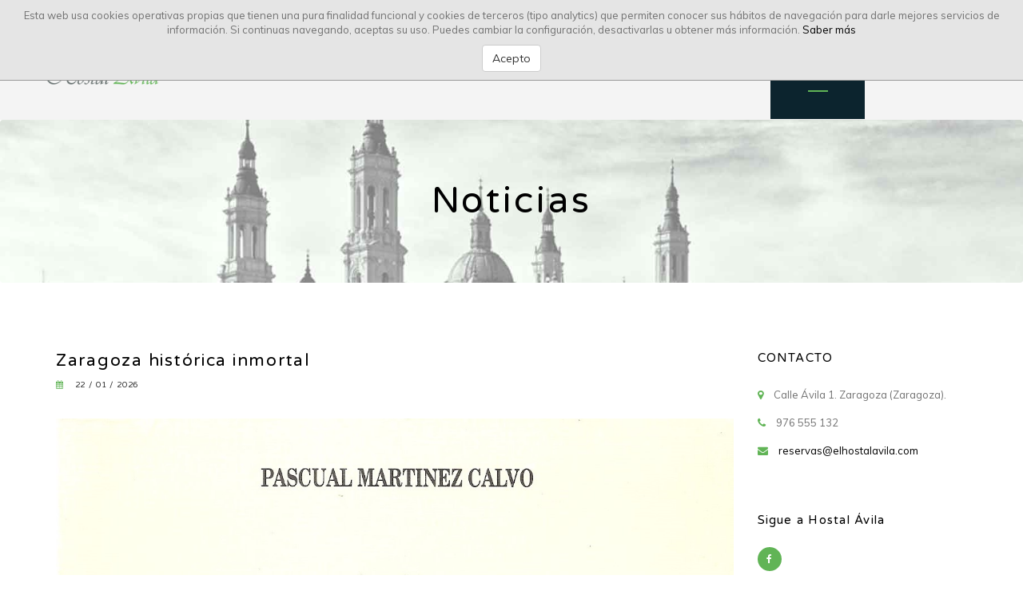

--- FILE ---
content_type: text/html; charset=utf-8
request_url: https://www.elhostalavila.com/blog/tag/hostal-hospital-zaragoza
body_size: 5811
content:
<!DOCTYPE html>
<!--[if lt IE 7]>      <html class="no-js lt-ie9 lt-ie8 lt-ie7"> <![endif]-->
<!--[if IE 7]>         <html class="no-js lt-ie9 lt-ie8"> <![endif]-->
<!--[if IE 8]>         <html class="no-js lt-ie9"> <![endif]-->
<!--[if gt IE 8]><!-->
<html class="no-js"> <!--<![endif]-->
        <head>
            <meta charset="utf-8">
            <meta http-equiv="X-UA-Compatible" content="IE=edge,chrome=1">
            <meta http-equiv="Content-Type" content="text/html; charset=utf-8" />
            <meta name="title" content="Novedades - Hostal Ávila. " />
<meta name="description" content="El Hostal Ávila, situado en la calle Ávila de Zaragoza, se fundo en 1972 y ha sido reformado en 2014.El Hostal dispone de 29 habitaciones recientemente reformadas; cuenta con habitaciones individuales, dobles, matrimonio, triples y cuadrúples, todas ellas con baño completo privado, suelo de parqué, t.v, calefacción y wifi gratuito.Además disponemos de servicio de recepción de 24 horas todos los días del año, para garantizar su bienestar, tranquilidad y libertad de entrada y salida.Nuestro Hostal es perfecto para estudiantes, trabajadores, grupos, turistas o viajantes ya sea de corta o larga estancia debido a nuestra adaptabilidad de precios y calidad del servicio.El hostal esta adaptado para minusvalidos.La calidad y servicio de un Hotel a precio de Hostal." />
<meta name="keywords" content="hostal avila, zaragoza" />
            <title>Novedades - Hostal Ávila. </title>
            <meta name="author" content="Hostal Ávila Zaragoza">
            <link rel="shortcut icon" href="/themes/launch/img/favicon.ico" />
            <!-- Mobile Metas -->
            <meta name="viewport" content="width=device-width, initial-scale=1, maximum-scale=1" />
            <!-- CSS FILES -->
            <link rel="stylesheet" href="/themes/launch/css/bootstrap.min.css">
            <link rel="stylesheet" href="/themes/launch/css/flexslider.css">
            <link rel="stylesheet" href="/themes/launch/css/prettyPhoto.css">
            <link rel="stylesheet" href="/themes/launch/css/datepicker.css">
            <link rel="stylesheet" href="/themes/launch/css/selectordie.css">
            <link rel="stylesheet" href="/themes/launch/css/main.css?v=1">
            <link rel="stylesheet" href="/themes/launch/css/2035.responsive.css?v=1">
            <link rel="stylesheet" type="text/css" media="screen" href="/css/main.css" />
            <!-- JAVASCRIPT FILES -->
            <script src="/themes/launch/js/vendor/jquery-1.11.1.min.js"></script>
            <script src="/themes/launch/js/vendor/modernizr-2.8.3-respond-1.1.0.min.js"></script>
            
        <!-- Fancybox lightbox -->
	<script type="text/javascript" src="/themes/launch/js/fancybox/lib/jquery-1.10.1.min.js"></script>
	<script type="text/javascript" src="/themes/launch/js/fancybox/lib/jquery.mousewheel-3.0.6.pack.js"></script>
	<script type="text/javascript" src="/themes/launch/js/fancybox/source/jquery.fancybox.js?v=2.1.5"></script>
	<link rel="stylesheet" type="text/css" href="/themes/launch/js/fancybox/source/jquery.fancybox.css?v=2.1.5" media="screen" />
	<link rel="stylesheet" type="text/css" href="/themes/launch/js/fancybox/source/helpers/jquery.fancybox-buttons.css?v=1.0.5" />
	<script type="text/javascript" src="/themes/launch/js/fancybox/source/helpers/jquery.fancybox-buttons.js?v=1.0.5"></script>
	<link rel="stylesheet" type="text/css" href="/themes/launch/js/fancybox/source/helpers/jquery.fancybox-thumbs.css?v=1.0.7" />
	<script type="text/javascript" src="/themes/launch/js/fancybox/source/helpers/jquery.fancybox-thumbs.js?v=1.0.7"></script>
	<script type="text/javascript" src="/themes/launch/js/fancybox/source/helpers/jquery.fancybox-media.js?v=1.0.6"></script>

        
            <!-- Respond.js IE8 support of HTML5 elements and media queries -->
            <!--[if lt IE 9]>
              <script src="/themes/launch/js/respond.min.js"></script>
            <![endif]-->
                    </head>
        <body>
            <!--[if lt IE 7]>
                <p class="chromeframe">You are using an <strong>outdated</strong> browser. Please <a href="http://browsehappy.com/">upgrade your browser</a> or <a href="http://www.google.com/chromeframe/?redirect=true">activate Google Chrome Frame</a> to improve your experience.</p>
            <![endif]-->
            <div id="wrapper">
                <div class="header"><!-- Header Section -->
                    <div class="pre-header"><!-- Pre-header -->
    <div class="container">
        <div class="row">
            <div class="pull-left pre-address-b">
                <p>
                    <a href="/localizacion"><i class="fa fa-map-marker"></i> Calle Ávila 1. Zaragoza (Zaragoza).</a>
                    &nbsp;
                    <i class="fa fa-phone"></i> 976 555 132                </p>
            </div>
            <div class="pull-right">
                <div class="pull-left">
                    <ul class="pre-link-box">
                        <li><a href="/contacto">Reservar</a></li>
                        <li><a href="/localizacion">Cómo llegar</a></li>
                        <li><a href="/hostal-avila">Hostal Ávila</a></li>
                    </ul>
                </div>
            </div>
        </div>
    </div>
</div>                    <div class="main-header"><!-- Main-header -->
                        <div class="container">
                            <div class="row">
                                <div class="pull-left">
                                    <div class="logo">
                                        <a href="/"><img alt="Logo" src="/themes/launch/img/logo.png" class="img-responsive" /></a>
                                    </div>
                                </div>
                                <div class="pull-right">
                                    <div class="pull-left">
                                        <nav class="nav">
    <ul id="navigate" class="sf-menu navigate">
        <li><a href="/">HOME</a></li>
        <li><a href="/hostal-avila">HOSTAL ÁVILA</a></li>
        <li><a href="/habitaciones">HABITACIONES</a></li>
        <li><a href="/localizacion">LOCALIZACIÓN</a></li>
        <li class="active"><a href="/blog">NOTICIAS</a></li>
        <li><a href="/contacto">RESERVAR</a></li>
    </ul>
</nav>                                    </div>
                                </div>
                            </div>
                        </div>
                    </div>
                </div>
                <div class="content"><!-- Content Section -->
                    <div class="breadcrumb breadcrumb-1 pos-center">
    <h1>Noticias</h1>
</div>
<div class="content"><!-- Content Section -->
    <div class="container">
        <div class="row">
            <div class="col-lg-9 col-sm-8 blog-post-contents">
                                                            <div class="blog-post"><!-- Blog Post -->
                            <h3><a href="/blog/zaragoza-historica-inmortal/318">Zaragoza histórica inmortal</a></h3>
                            <div class="post-materials  clearfix">
                                <ul>                                
                                    <li><h6><a href="#"><i class="fa fa-calendar"></i> 22 / 01 / 2026</a></h6></li>
                                </ul>
                            </div>
                            <div class="blog-image marginb30 margint30">
                                                                    <img alt="imagen Zaragoza histórica inmortal" class="img-responsive" src="/uploads/blog/993c906d43e2ee5e69ec68c9fcb2afc99c5268fb.jpg" >
                                                            </div>
                            <div class="post-content margint10">
                                <p><strong>Zaragoza, ciudad histórico e inmortal</strong></p>
                                <p>Desde&nbsp;Hostal Avila&nbsp;queremos acercarte a la historia de nuestra maravillosa ciudad,&nbsp;Zaragoza&nbsp;.&nbsp;Por lo tanto, presentamos un breve art&iacute;culo en el que revisamos brevemente...</p>
                            </div>
                            <div class="button mini-button button-style-2 margint30"><h6><div class="button-style-1"><a href="/blog/zaragoza-historica-inmortal/318">SEGUIR LEYENDO</a></div></h6></div>
                        </div>
                        <!-- End bLOG Post -->
                                            <div class="blog-post"><!-- Blog Post -->
                            <h3><a href="/blog/eventos-enero-zaragoza/391">Eventos enero Zaragoza</a></h3>
                            <div class="post-materials  clearfix">
                                <ul>                                
                                    <li><h6><a href="#"><i class="fa fa-calendar"></i> 21 / 01 / 2026</a></h6></li>
                                </ul>
                            </div>
                            <div class="blog-image marginb30 margint30">
                                                                    <img alt="imagen Eventos enero Zaragoza" class="img-responsive" src="/uploads/blog/9ab17da22eccec91b6de55b48aa821b1b3fe83b3.jpg" >
                                                            </div>
                            <div class="post-content margint10">
                                <p><strong>Eventos y actividades durante el mes de enero en Zaragoza</strong></p>
                                <p>En el Hostal Avila empezamos el a&ntilde;o 2026 con buen pie, igual que en el resto de Zaragoza con montones de eventos y actividades para hacer.
Desde el Hostal Avila os proponemos planes para todo ...</p>
                            </div>
                            <div class="button mini-button button-style-2 margint30"><h6><div class="button-style-1"><a href="/blog/eventos-enero-zaragoza/391">SEGUIR LEYENDO</a></div></h6></div>
                        </div>
                        <!-- End bLOG Post -->
                                            <div class="blog-post"><!-- Blog Post -->
                            <h3><a href="/blog/teatro-en-zaragoza/390">Teatro en Zaragoza</a></h3>
                            <div class="post-materials  clearfix">
                                <ul>                                
                                    <li><h6><a href="#"><i class="fa fa-calendar"></i> 20 / 01 / 2026</a></h6></li>
                                </ul>
                            </div>
                            <div class="blog-image marginb30 margint30">
                                                                    <img alt="imagen Teatro en Zaragoza" class="img-responsive" src="/uploads/blog/33f4867e6028df0dc9907c6d8387614b0fdf42d3.jpg" >
                                                            </div>
                            <div class="post-content margint10">
                                <p><strong>El teatro en Zaragoza en Enero 2026 </strong></p>
                                <p>En el Hostal Avila empezamos el a&ntilde;o 2026 con buen pie, igual que en el resto de Zaragoza con montones de eventos y actividades para hacer.
Desde el Hostal Avila os proponemos planes en los mej...</p>
                            </div>
                            <div class="button mini-button button-style-2 margint30"><h6><div class="button-style-1"><a href="/blog/teatro-en-zaragoza/390">SEGUIR LEYENDO</a></div></h6></div>
                        </div>
                        <!-- End bLOG Post -->
                                            <div class="blog-post"><!-- Blog Post -->
                            <h3><a href="/blog/la-aljafer%C3%ADa/317">La Ajafería</a></h3>
                            <div class="post-materials  clearfix">
                                <ul>                                
                                    <li><h6><a href="#"><i class="fa fa-calendar"></i> 15 / 01 / 2026</a></h6></li>
                                </ul>
                            </div>
                            <div class="blog-image marginb30 margint30">
                                                                    <img alt="imagen La Ajafería" class="img-responsive" src="/uploads/blog/928d8d2cac8ede59a0c024c7d09627a3f416a7f7.jpg" >
                                                            </div>
                            <div class="post-content margint10">
                                <p><strong>Descubre El Palacio de la Aljafería </strong></p>
                                <p>Desde el&nbsp;Hostal Avila&nbsp;de&nbsp;Zaragoza&nbsp;os damos a conocer la historia de una de las maravillas de nuestra ciudad,&nbsp;la Ajafer&iacute;a, palacio isl&aacute;mico del&nbsp;s.XI, situado...</p>
                            </div>
                            <div class="button mini-button button-style-2 margint30"><h6><div class="button-style-1"><a href="/blog/la-aljafer%C3%ADa/317">SEGUIR LEYENDO</a></div></h6></div>
                        </div>
                        <!-- End bLOG Post -->
                                            <div class="blog-post"><!-- Blog Post -->
                            <h3><a href="/blog/historia-de-zaragoza/316">Historia de Zaragoza</a></h3>
                            <div class="post-materials  clearfix">
                                <ul>                                
                                    <li><h6><a href="#"><i class="fa fa-calendar"></i> 08 / 01 / 2026</a></h6></li>
                                </ul>
                            </div>
                            <div class="blog-image marginb30 margint30">
                                                                    <img alt="imagen Historia de Zaragoza" class="img-responsive" src="/uploads/blog/a5934cd323e7142bb6d47033cb28af4980899a9c.jpg" >
                                                            </div>
                            <div class="post-content margint10">
                                <p><strong>Zaragoza histórica</strong></p>
                                <p>
El nombre de Zaragoza proviene de Caesaraugusta, nombrada as&iacute; en honor al emperador C&eacute;sar Augusto. De ah&iacute; deriv&oacute; al &aacute;rabe Saraqusta, hasta terminar en&nbsp;Zaragoz...</p>
                            </div>
                            <div class="button mini-button button-style-2 margint30"><h6><div class="button-style-1"><a href="/blog/historia-de-zaragoza/316">SEGUIR LEYENDO</a></div></h6></div>
                        </div>
                        <!-- End bLOG Post -->
                                            <div class="blog-post"><!-- Blog Post -->
                            <h3><a href="/blog/teatro-en-zaragoza/389">Teatro en Zaragoza</a></h3>
                            <div class="post-materials  clearfix">
                                <ul>                                
                                    <li><h6><a href="#"><i class="fa fa-calendar"></i> 30 / 12 / 2025</a></h6></li>
                                </ul>
                            </div>
                            <div class="blog-image marginb30 margint30">
                                                                    <img alt="imagen Teatro en Zaragoza" class="img-responsive" src="/uploads/blog/47dfeea943500ae2827d2344796705aa72c6c36b.jpg" >
                                                            </div>
                            <div class="post-content margint10">
                                <p><strong>Teatro Principal. teatro del Mercado y Teatro de las Esquinas</strong></p>
                                <p>Se acaba el a&ntilde;o 2025 y con el final el mes de diciembre, la Navidad.
Desde el Hostal Avila de Zaragoza os queremos presentar algunos de las obras de teatro que van a dar lugar en nuestra ciuda...</p>
                            </div>
                            <div class="button mini-button button-style-2 margint30"><h6><div class="button-style-1"><a href="/blog/teatro-en-zaragoza/389">SEGUIR LEYENDO</a></div></h6></div>
                        </div>
                        <!-- End bLOG Post -->
                                            <div class="blog-post"><!-- Blog Post -->
                            <h3><a href="/blog/catedral-de-la-seo/315">Catedral de La Seo</a></h3>
                            <div class="post-materials  clearfix">
                                <ul>                                
                                    <li><h6><a href="#"><i class="fa fa-calendar"></i> 25 / 12 / 2025</a></h6></li>
                                </ul>
                            </div>
                            <div class="blog-image marginb30 margint30">
                                                                    <img alt="imagen Catedral de La Seo" class="img-responsive" src="/uploads/blog/44a0aebb4b95b63e815c3bcbfd1115f955c3e0d5.jpg" >
                                                            </div>
                            <div class="post-content margint10">
                                <p><strong>Historia de la Catedral de La Seo de Zaragoza</strong></p>
                                <p>Desde el Hostal Avila de Zaragoza os damos a conocer la historia de una de las dos catedrales de Zaragoza, ambas Patrimonio de la Humanidad, LA SEO.
La Catedral de la Seo, primera catedral cristiana ...</p>
                            </div>
                            <div class="button mini-button button-style-2 margint30"><h6><div class="button-style-1"><a href="/blog/catedral-de-la-seo/315">SEGUIR LEYENDO</a></div></h6></div>
                        </div>
                        <!-- End bLOG Post -->
                                            <div class="blog-post"><!-- Blog Post -->
                            <h3><a href="/blog/zaragoza/314">Zaragoza </a></h3>
                            <div class="post-materials  clearfix">
                                <ul>                                
                                    <li><h6><a href="#"><i class="fa fa-calendar"></i> 18 / 12 / 2025</a></h6></li>
                                </ul>
                            </div>
                            <div class="blog-image marginb30 margint30">
                                                                    <img alt="imagen Zaragoza " class="img-responsive" src="/uploads/blog/655ab9dc80122c4b32d3612859372737583f4f22.jpg" >
                                                            </div>
                            <div class="post-content margint10">
                                <p><strong>Zaragoza y sus monumentos</strong></p>
                                <p>Zaragoza una preciosa e ciudad para visitar, con su rico patrimonio hist&oacute;rico-monumental, es una ciudad que en los paseos por su zona antigua se puede descubrir su enorme riqueza debido al patr...</p>
                            </div>
                            <div class="button mini-button button-style-2 margint30"><h6><div class="button-style-1"><a href="/blog/zaragoza/314">SEGUIR LEYENDO</a></div></h6></div>
                        </div>
                        <!-- End bLOG Post -->
                                            <div class="blog-post"><!-- Blog Post -->
                            <h3><a href="/blog/eventos-diciembre-zaragoza/388">Eventos diciembre Zaragoza</a></h3>
                            <div class="post-materials  clearfix">
                                <ul>                                
                                    <li><h6><a href="#"><i class="fa fa-calendar"></i> 17 / 12 / 2025</a></h6></li>
                                </ul>
                            </div>
                            <div class="blog-image marginb30 margint30">
                                                                    <img alt="imagen Eventos diciembre Zaragoza" class="img-responsive" src="/uploads/blog/5acf1e81f10b96a1eb527a70979e1f957aac0ac1.jpg" >
                                                            </div>
                            <div class="post-content margint10">
                                <p><strong>Diciembre en Zaragoza</strong></p>
                                <p>Se acaba el a&ntilde;o 2025 y con el final el mes de diciembre, la Navidad.
Desde el Hostal Avila de Zaragoza os queremos presentar algunos de los espect&aacute;culos y exposiciones que van a dar lug...</p>
                            </div>
                            <div class="button mini-button button-style-2 margint30"><h6><div class="button-style-1"><a href="/blog/eventos-diciembre-zaragoza/388">SEGUIR LEYENDO</a></div></h6></div>
                        </div>
                        <!-- End bLOG Post -->
                                            <div class="blog-post"><!-- Blog Post -->
                            <h3><a href="/blog/historia-del-Pilar/313">Historia del Pilar</a></h3>
                            <div class="post-materials  clearfix">
                                <ul>                                
                                    <li><h6><a href="#"><i class="fa fa-calendar"></i> 11 / 12 / 2025</a></h6></li>
                                </ul>
                            </div>
                            <div class="blog-image marginb30 margint30">
                                                                    <img alt="imagen Historia del Pilar" class="img-responsive" src="/uploads/blog/f175ffb1a6289b9aea0cb33783a58911f8a541ba.jpg" >
                                                            </div>
                            <div class="post-content margint10">
                                <p><strong>Raíces históricas de la Basílica del Pilar</strong></p>
                                <p>Ra&iacute;ces hist&oacute;ricas
La tradici&oacute;n afirma que hubo una capilla primitiva, respetada durante la dominaci&oacute;n musulmana. Tras la conquista de Zaragoza por Alfonso I (1118), fue su...</p>
                            </div>
                            <div class="button mini-button button-style-2 margint30"><h6><div class="button-style-1"><a href="/blog/historia-del-Pilar/313">SEGUIR LEYENDO</a></div></h6></div>
                        </div>
                        <!-- End bLOG Post -->
                                        <div class="text-center">
                                                    <ul class="pagination pagination-lg">
                                                                                                    <li class="active"><a rel="1" href="/blog/page/1">1</a></li>
                                                                    <li><a rel="2" href="/blog/page/2">2</a></li>
                                                                    <li><a rel="3" href="/blog/page/3">3</a></li>
                                                                    <li><a rel="4" href="/blog/page/4">4</a></li>
                                                                    <li><a rel="5" href="/blog/page/5">5</a></li>
                                                                                                    <li><a rel="2" href="/blog/page/2"><span><i class="fa fa-chevron-right"></i></span></a></li>
                                                            </ul>
                                            </div>
                            </div>
            <div class="col-lg-3 col-sm-4 margint60"><!-- Sidebar -->
                <div class="luxen-widget news-widget">
                    <div class="title">
                        <h5 class="uppercase">CONTACTO</h5>
                    </div>
                    <ul class="footer-links">
                        <li><p><i class="fa fa-map-marker"></i> Calle Ávila 1. Zaragoza (Zaragoza). </p></li>
                        <li><p><i class="fa fa-phone"></i> 976 555 132 </p></li>
                        <li><p><i class="fa fa-envelope"></i> <a href="mailto:reservas@elhostalavila.com">reservas@elhostalavila.com</a></p></li>
                    </ul>
                </div>
                <div class="luxen-widget news-widget">
                    <div class="title">
                        <h5 class="uppercase">Sigue a Hostal Ávila</h5>
                    </div>
                    <ul class="social-links">
                        <li><a href="https://www.facebook.com/hostalavilazaragoza" target="_blank" title="Sigue a Hostal Ávila en Facebook"  rel="nofollow"><i class="fa fa-facebook"></i></a></li>
                    </ul>
                </div>
            </div>
        </div>
    </div>
</div>                    <div class="newsletter-section"><!-- Social Section -->
    <div class="container">
        <div class="row">
            <hr>
            <div class="newsletter-form margint40 pos-center">
                <div class="newsletter-wrapper">
                    <div class="pos-center">
                        <h2 class="text-center">NO OLVIDES SEGUIRNOS EN LAS REDES</h2>
                    </div>
                    <div class="pos-center">
                        <a href="https://www.facebook.com/hostalavilazaragoza" target="_blank" title="Sigue a Hostal Ávila en Facebook"  rel="nofollow"><img alt="Hostal Ávila en Facebook" src="/images/social/facebook-hostal-avila.png" ></a>
                    </div>
                </div>
            </div>
        </div>
    </div>
</div>                    <div class="footer margint40"><!-- Footer Section -->
			<div class="main-footer">
				<div class="container">
					<div class="row">
						<div class="col-lg-2 col-sm-2 footer-logo">
							<img alt="Logo" src="/themes/launch/img/logo.png" class="img-responsive" >
						</div>
						<div class="col-lg-10 col-sm-10">
							<div class="col-lg-3 col-sm-3">
								<h6 class="uppercase">Servicios</h6>
								<ul class="footer-links">
                                    <li><i class="fa fa-user"></i> Baño completo privado</li>
                                    <li><i class="fa fa-desktop"></i> T.V.</li>
                                    <li><i class="fa fa-fire"></i> Calefacción</li>
                                    <li><i class="fa fa-asterisk"></i> Aire acondicionado</li>
                                    <li><i class="fa fa-wifi"></i> Wifi gratuito</li>
                                    <li><i class="fa fa-wheelchair"></i> Hostal adaptado para minusválidos.</li>
                                </ul>
							</div>
							<div class="col-lg-3 col-sm-3">
								<h6 class="uppercase">Hostal Ávila</h6>
								<ul class="footer-links">
                                    <li><a href="/hostal-avila">El mejor hostal de Zaragoza</a></li>
                                    <li><a href="/blog">Blog</a></li>
                                    <li><a href="/habitaciones">Habitaciones</a></li>
                                    <li><a href="/localizacion">Localización</a></li>
                                    <li><a href="http://guillermoarchanco.com/" target="_blank" title="Fotografos en Zaragoza">Fotografías por G Archanco</a></li>
								</ul>
							</div>
							<div class="col-lg-3 col-sm-3">
                                <h6 class="uppercase">Cómo llegar</h6>
								<ul class="footer-links">
                                    <li><a href="/localizacion">Universidad</a></li>
                                    <li><a href="/localizacion">Auditorio</a></li>
                                    <li><a href="/localizacion">Estadio La Romareda</a></li>
                                    <li><a href="/localizacion">Hospital clínico Lozano Blesa</a></li>
                                    <li><a href="/localizacion">Hospital Miguel Servet</a></li>
                                    <li><a href="/localizacion">Palacio de deportes "El huevo"</a></li>
                                    <li><a href="/localizacion">Estación Zaragoza Delicias</a></li>
                                    <li><a href="/localizacion">Palacio de La Aljafería</a></li>
                                    <li><a href="/localizacion">El Pilar</a></li>
                                    <li><a href="/localizacion">Casco antiguo</a></li>
                                    <li><a href="">Hospital Miguel Servet</a></li>
                                    <li><a href="">Hospital Clínico</a></li>
								</ul>
							</div>
							<div class="col-lg-3 col-sm-3">
                                <h6>CONTACTO</h6>
								<ul class="footer-links">
                                    <li><p><i class="fa fa-map-marker"></i> Calle Ávila 1. Zaragoza (Zaragoza). </p></li>
                                    <li><p><i class="fa fa-phone"></i> 976 555 132 </p></li>
                                    <li><p><i class="fa fa-mobile fa-2x"></i> 643 133 690 (También WhatsApp)</p></li>
                                    <li><p><i class="fa fa-envelope"></i> <a href="mailto:reservas@elhostalavila.com">reservas@elhostalavila.com</a></p></li>
                                    <li><p><i class="fa fa-pencil"></i> <a href="/contacto">Formulario de contacto</a></p></li>
								</ul>
							</div>
						</div>
					</div>
				</div>
			</div>
			<div class="pre-footer">
				<div class="container">
					<div class="row">
                        <div class="pull-left"><p>© Hostal Ávila 2014 - <a href="/aviso-legal">Aviso legal</a> - <a href="http://www.rananegra.es/" alt="Desarrollo Web profesional" title="Desarrollo Web profesional" target="_blank">Desarrollo web</a></p></div>
						<div class="pull-right">
							<ul>
                                <li><p class="uppercase">Sigue a Hostal Ávila</p></li>
                                <li><a href="https://www.facebook.com/hostalavilazaragoza" target="_blank" title="Sigue a Hostal Ávila en Facebook"  rel="nofollow"><img alt="Hostal Ávila en Facebook" src="/images/social/facebook-mini-hostal-avila.png" ></a></li>
							</ul>
						</div>
					</div>
				</div>
			</div>
		</div>                </div>
            </div>
                <div class="container cookies-alert-container">
        <p class="text-center">
            Esta web usa cookies operativas propias que tienen una pura finalidad funcional y cookies de terceros (tipo analytics) que permiten conocer sus hábitos de navegación para darle mejores servicios de información. Si continuas navegando, aceptas su uso. Puedes cambiar la configuración, desactivarlas u obtener más información. <a href="/cookies" title="Ver aviso legal">Saber más</a><br/>
            <input class="btn btn-default" type="button" name="accept_cookie" id="acceptcookie" value="Acepto">
        </p>
    </div>
    <script>
        $(document).ready(function(){
            $('#acceptcookie').click(function(){
                $.get('/elements/cookiesAccept', function(data){
                    if(data == 'ooo')
                        $('.cookies-alert-container').slideToggle(200);
                })
            });
        });
    </script>
            <!-- ======================= JQuery libs =========================== -->
            <!-- JS FILES -->

<script src="/themes/launch/js/vendor/bootstrap.min.js"></script>
<script src="/themes/launch/js/retina-1.1.0.min.js"></script>
<script src="/themes/launch/js/jquery.flexslider-min.js"></script>
<script src="/themes/launch/js/superfish.pack.1.4.1.js"></script>
<script src="/themes/launch/js/jquery.prettyPhoto.js"></script>
<script src="/themes/launch/js/bootstrap-datepicker.js"></script>
<script src="/themes/launch/js/selectordie.min.js"></script>
<script src="/themes/launch/js/jquery.slicknav.min.js"></script>
<script src="/themes/launch/js/jquery.parallax-1.1.3.js"></script>
<script src="/themes/launch/js/main.js"></script>








            <!-- ======================= End JQuery libs =========================== -->
            <script>
            (function(i,s,o,g,r,a,m){i['GoogleAnalyticsObject']=r;i[r]=i[r]||function(){
            (i[r].q=i[r].q||[]).push(arguments)},i[r].l=1*new Date();a=s.createElement(o),
            m=s.getElementsByTagName(o)[0];a.async=1;a.src=g;m.parentNode.insertBefore(a,m)
            })(window,document,'script','//www.google-analytics.com/analytics.js','ga');

            ga('create', 'UA-27784419-20', 'auto');
            ga('send', 'pageview');
        </script>        </body>
    </html>

--- FILE ---
content_type: text/css
request_url: https://www.elhostalavila.com/themes/launch/css/main.css?v=1
body_size: 5754
content:
/*
* Template Name: Luxen Premium Hotel Template
* Author:2035 Themes
* Author URI:http://www.2035themes.com/luxen
* Version:1.0
*/

/* Table Of Content
1   - Import
2   - Global Css
3   - Header
4   - Slider
5   - About Info
6   - News
7   - Room
8   - Parallax
9   - Support
10  - Newsletter
11  - Footer
12  - Breadcrumb
13  - Accordion
14  - About Destination & Tab
15  - Sidebar
16  - Gallery
17  - Room List
18  - Quick reservation
19  - Room Single
20  - Contact Form
21  - Error Page
22  - Blog
23  - Comments
24  - Under Construction
*/

/*-----------------------------------------------------------------------------------*/
/*  Import
/*-----------------------------------------------------------------------------------*/

@import url("2035-reset.css");

@import url("font-awesome.min.css");

@import url("slicknav.css");

@import url(https://fonts.googleapis.com/css?family=Varela+Round);

@import url(https://fonts.googleapis.com/css?family=Muli:300,400,300italic,400italic);

@import url(https://fonts.googleapis.com/css?family=Shadows+Into+Light);

body {
    margin: 0;
    padding: 0;
    font-family: "Muli", Helvetica, Arial, sans-serif;
    font-size: 13px;
    font-weight: 400;
    color: #727272;
    -webkit-font-smoothing: antialiased;
    -webkit-text-size-adjust: 100%;
}

/*-----------------------------------------------------------------------------------*/
/*  Global Css
/*-----------------------------------------------------------------------------------*/


#wrapper {
    width: 100%;
    height: auto;
}

.pos-center {
    text-align: center;
}

.pos-left {
    text-align: left;
}

.pos-right {
    text-align: right;
}

a {
    color: #000;
}

a:hover {
    color: #61B456;
    text-decoration: none;
}

input:focus {
    outline: none;
}

textarea:focus {
    outline: none;
}

.rsp-img-center {
    margin: 0 auto;
}

.active-color {
    color: #61B456;
}

h1 {
    font-family: Varela Round;
    font-size: 32px;
    line-height: 44px;
    color: #000;
    letter-spacing: 0.0825em;
}

h2 {
    font-family: Varela Round;
    font-size: 26px;
    line-height: 40px;
    color: #000;
    letter-spacing: 0.0825em;
}

h3 {
    font-family: Varela Round;
    font-size: 21px;
    line-height: 36px;
    color: #000;
    letter-spacing: 0.0825em;
}

h4 {
    font-family: Varela Round;
    font-size: 18px;
    line-height: 32px;
    color: #000;
    letter-spacing: 0.0825em;
}

h5 {
    font-family: Varela Round;
    font-size: 15px;
    line-height: 28px;
    color: #000;
    letter-spacing: 0.0825em;
}

h6 {
    font-family: Varela Round;
    font-size: 12px;
    line-height: 24px;
    color: #000;
    letter-spacing: 0.0825em;
}

b, strong {
    font-weight: 900;
    color: #000;
}

.content{
    background: #fff;
    line-height: 25px;
}

.slicknav_menu {
    display:none;
}

/*-----------------------------------------------------------------------------------*/
/*  Header
/*-----------------------------------------------------------------------------------*/

.pre-header {
    font-size: 11px;
    background: #fff;
    height: 40px;
}

.pre-header ul, .pre-header p{
    padding-top: 8px;
}

.pre-header ul li {
    float: left;
    margin-right: 20px;
}

.pre-header i {
    padding-right: 5px;
}

.pre-link-box{
    line-height: 25px;
}
.pre-address-b{
    height: auto;
    padding-top: 4px;
}



.language-box {
    height: 40px;
    border-left:1px solid #f4f4f4;
}

.language-box ul{
    background: #fff;
    height: 40px;
    position: relative;
    z-index: 1;
    padding: 0;
    -webkit-transition: all 0.4s;
    -moz-transition: all 0.4s;
    transition: all 0.4s;
    overflow: hidden;
    border-bottom-left-radius: 5px;
    border-bottom-right-radius: 5px;
}

.language-box ul:hover{
    height: 183px;
    -webkit-transition: all 0.4s;
    -moz-transition: all 0.4s;
    transition: all 0.4s;
}

.language-box ul li{
    float: none;
    margin: 0;
    padding: 0;
    font-size: 11px;
    border-bottom: 1px solid #f4f4f4;
    line-height: 25px;
}

.language-box ul li:last-child{
    border-bottom: 0;
}

.language-box ul li a{
    display: inline-block;
    width: 100%;
    height: 100%;
    padding: 10px 20px;
    padding-bottom: 10px;
}

.language-box ul li img{
    margin-right: 8px;
    margin-top: -3px;
}

.main-header {
    background: #f4f4f4;
    height: auto;
}

.main-header .logo {
    padding: 25px 0;
}

.main-header a {
    font-family: Varela Round;
}

.nav{
    position: relative;
}

/* SF Menu */
.sf-menu li a{
    font-family: Varela Round;
}

.sf-menu ul{
    position: absolute;
    display: none;
    top: 109px;
    left: 0px;
    z-index: 99;
}

.sf-menu ul li ul {
    position: absolute;
    display: none;
    top: 100%;
    left: 100%;
    z-index: 99;
}

.sf-menu li:hover > ul, .sf-menu li.sf-menuHover > ul {
    display: block;
}

.sf-menu ul li {
    width: 100%;
    min-width: 200px;
}

.sf-menu .parent-menu ul {
    float: none;
}

.sf-menu .parent-menu {
    position: relative;
}

.sf-menu .parent-menu:after{
    content: "\f078";
    font-family: FontAwesome;
    font-style: normal;
    font-weight: normal;
    text-decoration: inherit;
    color: #000 !important;
    font-size: 9px;
    padding-right: 0.5em;
    position: absolute;
    top: 47px;
    right: 16px;
}

.sf-menu .parent-menu:hover:after{
    content: "\f078";
    font-family: FontAwesome;
    font-style: normal;
    font-weight: normal;
    text-decoration: inherit;
    color: #fff !important;
    font-size: 9px;
    padding-right: 0.5em;
    position: absolute;
    top: 47px;
    right: 16px;
}
/* SF Menu */

.sf-menu .parent-menu.active:after{
    content: "\f078";
    font-family: FontAwesome;
    font-style: normal;
    font-weight: normal;
    text-decoration: inherit;
    color: #fff !important;
    font-size: 9px;
    padding-right: 0.5em;
    position: absolute;
    top: 47px;
    right: 16px;
}

.nav ul li {
    float: left;
    position: relative;
    -webkit-transition: all 0.3s;
    -moz-transition: all 0.3s;
    transition: all 0.3s;
}

.nav ul li:last-child{
    margin-right: 20px;
}

.nav ul li.active {
    background: #0c242e;
    position: relative;
}

.nav ul li:hover {
    background: #0c242e;
    -webkit-transition: all 0.4s;
    -moz-transition: all 0.4s;
    transition: all 0.4s;
}

.nav ul li:hover a {
    color: #fff;
}

.nav ul.sf-menu > li:before {
    content: "";
    position: absolute;
    top: 73px;
    left: 50%;
    margin-left:-12px;
    height: 2px;
    width: 0px;
    background: #61B456;
    border: none;
    -webkit-transition: all 0.4s;
    -moz-transition: all 0.4s;
    transition: all 0.4s;
}

.nav ul.sf-menu > li:hover:before {
    content: "";
    position: absolute;
    top: 73px;
    left: 50%;
    margin-left:-12px;
    height: 2px;
    width: 25px;
    background: #61B456;
    border: none;
    -webkit-transition: all 0.4s;
    -moz-transition: all 0.4s;
    transition: all 0.4s;
}

.nav ul.sf-menu > li.active:before {
    position: absolute;
    top: 73px;
    left: 50%;
    height: 2px;
    width: 25px;
    background: #61B456;
    border: none;
}

.nav ul li.active a {
    color: #FFF;
}

.nav ul li a {
    font-size: 11px;
    letter-spacing: 0.1525em;
    color: #000;
    padding: 47px 24px;
    display: inline-block;
}

.nav ul li.parent-menu a {
    padding-right: 32px;
}

.nav ul li ul li{
    background: #0c242e;
    line-height: 20px;
    border-bottom: 1px solid rgba(240,240,240, 0.05);
}

.nav ul li ul li:last-child{
    border-bottom: 0;
}

.nav ul li ul li a{
    display: inline-block;
    font-family: Varela Round !important;
    width: 100%;
    height: 100%;
    font-size: 11px;
    padding: 12px 20px;
    -webkit-transition: all 0.4s;
    -moz-transition: all 0.4s;
    transition: all 0.4s;
}

.nav ul li ul li a:hover{
    background: #61B456;
    -webkit-transition: all 0.4s;
    -moz-transition: all 0.4s;
    transition: all 0.4s;
}

/* Alternative Menu */
#home .pre-header{
    background: url(../img/white-pattern.png) rgba(255,255,255,0.2);

}

#home .main-header{
    background: url(../img/white-pattern.png);
}

#home .nav ul li.active {
    background: rgba(0,0,0,0.6);
}

#home .nav ul li.active a {
    color: #61B456;
}

#home .nav ul li a {
    color: #fff;
}

#home .sf-menu .parent-menu.active:after{
    color: #61B456 !important;
}

#home .sf-menu .parent-menu:after{
    color:#fff !important;
}

#home .nav ul li:hover {
    background: rgba(0,0,0,0.6);
}

#home .nav ul li:hover a {
    color: #61B456;
}

#home .sf-menu .parent-menu:hover:after{
    color: #61B456 !important;
}

#home .nav ul li ul li a{
    color: #fff !important;
}

#home .nav ul li ul li{
    background: rgba(0,0,0,0.9);
}

#home .pre-header p{
    color: #C9C9CB;
}

#home .pre-header ul li a{
    color: #C9C9CB;
}

#home .language-box ul{
    background: transparent;
}

#home .language-box ul li{
    background: rgba(0,0,0,0.8);
    border-bottom: 1px solid rgba(255,255,255,0.1);
    line-height: 25px;
}

#home .language-box ul li:first-child{
    background: transparent;
}

#home .language-box ul:hover li:first-child{
    background: rgba(0,0,0,0.8);
}

#home .language-box {
    border-left:1px solid rgba(255,255,255,0.1);
}
/* Alternative Menu */

.button-style-1 a {
    background: #61B456;
    padding: 12px 20px;
    font-family: Varela Round;
    font-size: 12px;
    color: #FFF;
    letter-spacing: 0.0725em;
    -webkit-transition: all 0.4s;
    -moz-transition: all 0.4s;
    transition: all 0.4s;
}

.button-style-1 i {
    padding-right: 12px;
}

.button-style-1 a:hover {
    background: #0c242e;
}

/*-----------------------------------------------------------------------------------*/
/*  Slider
/*-----------------------------------------------------------------------------------*/

.flex-direction-nav a:before {
    content: "\f104";
    font-family: FontAwesome;
    font-style: normal;
    font-weight: normal;
    text-decoration: inherit;
    color: #000;
    font-size: 55px;
    padding-right: 0.5em;
    position: absolute;
    top: 10px;
    left: 0;
    opacity: 0.8;
}

.flex-direction-nav a.flex-next:before {
    content: "\f105";
}

.flex-direction-nav a:before:hover {
    opacity: 1;
}

.falsenav .flex-control-paging {
    display: none;
}

.flexslider ul.slides li, .flexslider-thumb ul.slides li{
    position: relative;
}

.flexslider ul li .slider-textbox{
    position: absolute;
    top: 20%;
    width: 100%;
    height: 100%;
    left: 0;
}

.slider-home .flexslider{
    height: 560px !important;
}

.slider-home .flex-viewport {
    height: 560px;
}

.slider {
    position: relative;
}

.slider-loading{
    background: #fff;
    z-index: 99999999999999999999;
}

.slider-loading .slides{
    display: none;
}

.slider-loading:after{
    content:url(../img/progress.gif);
    position: absolute;
    top: 30%;
    left: 50%;
    background: #fff;
}

.slider-bar{
    font-family: Varela Round;
    color:#fff;
    width: auto;
    height: 60px;
    background: rgba(0,0,0,0.7);
    font-size:20px;
    padding:20px 20px 0 20px;
}

.slider-triangle{
    width: 0;
    height: 0;
    border-top: 60px solid rgba(0,0,0,0.7);
    border-right: 40px solid transparent;
}

.slider-bar-under{
    font-family: Varela Round;
    color:#fff;
    width: auto;
    height: 35px;
    background: #61B456;
    font-size:15px;
    padding:6px 20px 0 20px;
}

.slider-triangle-under{
    width: 0;
    height: 0;
    border-top: 35px solid #61B456;
    border-right: 20px solid transparent;
}

.book-slider{
    position: absolute;
    bottom: 60px;
    width: 100%;
    height: 130px;
    padding: 30px 0;
    background: url(../img/slider-book-now.png);
}

.book-slider ul{
    display: inline-block;
}

.book-slider ul li label{
    text-align: left;
}

.book-slider ul li {
    float: left;
    margin-right: 55px;
}

.book-slider ul li.sec-input {
    margin-right: 40px;
}

.book-slider ul li:last-child{
    margin-right: 0;
}

.book-slider input, .book-slider select {
    height: 30px;
    border: solid 1px rgba(228, 178, 72, 0.6);
    background: transparent;
    color: #FFF;
    padding-left: 10px;
}

.sod_select{
    width: 75px;
    padding: 0;
    padding-left: 10px;
    border: solid 1px rgba(228, 178, 72, 0.6);
    height: 30px;
    background: transparent;
    border-top-left-radius: 5px;
    border-top-right-radius: 5px;
    border-bottom-left-radius: 5px;
    border-bottom-right-radius: 5px;
    color: #fff;
    padding-top: 8px;
}

.sod_select.open{
    border-bottom-left-radius: 0;
    border-bottom-right-radius: 0;
}

.sod_select .sod_list_wrapper
{
    border: solid 1px rgba(228, 178, 72, 0.6);
}

.book-slider input, .book-slider ul li.li-input{
    width: 200px;
}

.book-slider select, .book-slider ul li.li-select{
    width: 75px;
}

label {
    width: 100%;
    color: #FFF;
    letter-spacing: 0.0725em;
}

::-webkit-input-placeholder {
    color: #FFF;
    font-size: 11px;
}

.book-slider .button-style-1 {
    margin-top: 28px;
    padding: 1px 20px;
}

.bottom-book-slider {
    position: absolute;
    bottom: 0px;
    width: 100%;
    height: 60px;
    line-height: 60px;
    background: url(../img/bottom-slider-book-now.png);
    border-bottom: solid 3px #61B456;
}

.bottom-book-slider {
    color: #FFF;
    font-size: 12px;
    letter-spacing: 0.0725em;
}

.bottom-book-slider ul li {
    float: left;
    width: 25%;
    border-right: solid 1px rgba(255, 255, 255, 0.1);
}

.bottom-book-slider ul li:last-child {
    border-right: none;
}

.bottom-book-slider i {
    font-size: 13px;
    color: #61B456;
    padding-right: 20px;
}

.date-selector::-webkit-input-placeholder{
    color: #61B456;
}

.date-selector:-moz-placeholder{
    color: #61B456;
}

.date-selector::-moz-placeholder{
    color: #61B456;
}

.date-selector:-ms-input-placeholder{
    color: #61B456;
}

.reservation-confirm{
    max-width: 700px;
    padding:0 20px;
    margin:0 auto;
    margin-top: 20px;
    font-family: Varela Round;
    font-size: 16px;
    color: #fff;
}

.reserve-form-area ul{
    list-style: none;
}

/*-----------------------------------------------------------------------------------*/
/*  About Info
/*-----------------------------------------------------------------------------------*/

.title-shape {
    margin-top: 15px;
    margin-bottom: 30px;
}

.about-title p {
    font-size: 15px;
    color: #666;
    width: 80%;
    margin: 0 auto;
}

.title-style-1 hr {
    width: 23px;
    height: 1px;
    background: #61B456;
    float: left;
    margin: 0;
    margin-top: 13px;
}

.title-style-1 h5{
	line-height: 15px;
}

.title-style-2 hr {
    width: 23px;
    height: 2px;
    background: #61B456;
    margin: 0 auto;
    margin-top: 13px;
}

.flex-control-paging li a {
    width: 10px;
    height: 10px;
    background: #f0f0f0;
    -webkit-box-shadow: none !important;
    -moz-box-shadow: none !important;
    -o-box-shadow: none !important;
    box-shadow: none !important;
}

.flex-control-paging li a.flex-active {
    background: #61B456;
}

/*-----------------------------------------------------------------------------------*/
/*  News
/*-----------------------------------------------------------------------------------*/

.news-box {
    padding-bottom: 10px;
    padding-top: 25px;
    border-bottom: solid 1px #f1f1f1;
    clear: both;
}

.news-box:first-child {
    padding-top: 0;
}

.news-box:last-child {
    border: none;
}

.news-date {
    font-size: 10px;
}

.date-day {
    background: #61B456;
    border-radius: 5px;
    height: 40px;
    width: 50px;
    display: inline-block;
    position: relative;
    font-family: Verdana;
    font-size: 20px;
    color: #FFF;
    text-align: center;
    padding-top: 7px;
}

.date-day hr {
    position: absolute;
    top: 0px;
    height: 1px;
    width: 50px;
    background: #FFF;
    border: none;
    opacity: 0.2;
}

.news-date {
    width: 55px;
}

.news-time {
    width: 20%;
}

.news-content {
    width: 80%;
}

.home-news h6{
    font-size: 13px;
}

/*-----------------------------------------------------------------------------------*/
/*  Room
/*-----------------------------------------------------------------------------------*/

.home-room-box {
    margin-bottom: 60px;
}

.home-room-details ul li {
    margin-top: 5px;
    float: left;
    margin-right: 17px;
}

.home-room-details a {
    color: #444;
}

.home-room-details i{
    color: #61B456;
}

.room-rating ul li {
    float: left;
    margin-right: 5px;
}

.room-rating ul li i {
    color: #61B456;
    font-size: 10px;
}

.room-rating ul li i.inactive {
    color: #c6c6c6;
}

.room-image {
    position: relative;
    overflow: hidden;
}

.home-room-box:hover .home-room-details{
    height: 70px;
    -webkit-transition: all .4s;
    -moz-transition: all .4s;
    -ms-transition: all .4s;
    -o-transition: all .4s;
    transition: all .4s;
}

.home-room-details {
    position: absolute;
    bottom: 0px;
    padding: 10px;
    padding-top: 7px;
    background: rgba(255,255,255,0.9);
    width: 100%;
    height: 40px;
    -webkit-transition: all .4s;
    -moz-transition: all .4s;
    -ms-transition: all .4s;
    -o-transition: all .4s;
    transition: all .4s;
}

.room-details {
    margin: 25px 0;
}

.room-bottom h4 {
    color: #61B456;
}

.room-bottom-time {
    font-size: 9px;
    color: #979797;
}

.room-features {
    position: absolute;
    background: rgba(0,0,0,0.8);
    padding: 1px 12px;
    color: #FFF;
    font-size: 9px;
    top: 9px;
    right: 10px;
    letter-spacing: 0.0725em;
    -webkit-transition: all 0.2s;
    -moz-transition: all 0.2s;
    transition: all 0.2s;
}

.room-features i {
    padding-right: 5px;
}

.home-room-box:hover  .room-features {
    background: rgba(0,0,0,1);
}

.flexslider-thumb .flex-control-nav li{
    width: 126px;
}

.flexslider-thumb{
    margin-bottom: 30px;
}

@font-face {
    font-family: 'weather';
    src: url('artill-clean-icons/artill_clean_icons-webfont.eot');
    src: url('artill-clean-icons/artill_clean_icons-webfont.eot?#iefix') format('embedded-opentype'),
         url('artill-clean-icons/artill_clean_icons-webfont.woff') format('woff'),
         url('artill-clean-icons/artill_clean_icons-webfont.ttf') format('truetype');
    font-weight: normal;
    font-style: normal;
}

.icon-0:before { content: ":"; }
.icon-1:before { content: "p"; }
.icon-2:before { content: "S"; }
.icon-3:before { content: "Q"; }
.icon-4:before { content: "S"; }
.icon-5:before { content: "W"; }
.icon-6:before { content: "W"; }
.icon-7:before { content: "W"; }
.icon-8:before { content: "W"; }
.icon-9:before { content: "I"; }
.icon-10:before { content: "W"; }
.icon-11:before { content: "I"; }
.icon-12:before { content: "I"; }
.icon-13:before { content: "I"; }
.icon-14:before { content: "I"; }
.icon-15:before { content: "W"; }
.icon-16:before { content: "I"; }
.icon-17:before { content: "W"; }
.icon-18:before { content: "U"; }
.icon-19:before { content: "Z"; }
.icon-20:before { content: "Z"; }
.icon-21:before { content: "Z"; }
.icon-22:before { content: "Z"; }
.icon-23:before { content: "Z"; }
.icon-24:before { content: "E"; }
.icon-25:before { content: "E"; }
.icon-26:before { content: "3"; }
.icon-27:before { content: "a"; }
.icon-28:before { content: "A"; }
.icon-29:before { content: "a"; }
.icon-30:before { content: "A"; }
.icon-31:before { content: "6"; }
.icon-32:before { content: "1"; }
.icon-33:before { content: "6"; }
.icon-34:before { content: "1"; }
.icon-35:before { content: "W"; }
.icon-36:before { content: "1"; }
.icon-37:before { content: "S"; }
.icon-38:before { content: "S"; }
.icon-39:before { content: "S"; }
.icon-40:before { content: "M"; }
.icon-41:before { content: "W"; }
.icon-42:before { content: "I"; }
.icon-43:before { content: "W"; }
.icon-44:before { content: "a"; }
.icon-45:before { content: "S"; }
.icon-46:before { content: "U"; }
.icon-47:before { content: "S"; }

#weather{
    padding-top: 10px;
}

#weather i {
  color: #b4b4b4;
  font-family: weather;
  font-size: 130px;
  font-weight: normal;
  font-style: normal;
  line-height: 1.0;
}

#weather .pull-left{
    margin-top: -30px;
}

#weather h3{
    font-size: 14px;
    padding-left: 10px;
}

#weather h3:first-child{
    margin-top:40px;
}

/*-----------------------------------------------------------------------------------*/
/*  Parallax
/*-----------------------------------------------------------------------------------*/

.parallax{
    position: relative;
    width: 100%;
    background-attachment: fixed !important;
    background-size: cover !important;
    background-repeat: repeat-y;
    background-position: top center;
}

.parallax-one {
    background: url('/images/hostal-avila-en-zaragoza.jpg');
    height: 380px;
    padding: 100px 0;
}

/*-----------------------------------------------------------------------------------*/
/*  Support
/*-----------------------------------------------------------------------------------*/

.support-box {
    position: relative;
    background: rgba(255,255,255,0.95);
    padding: 10px 50px;
    padding-top: 60px;
}

.support-box-title {
    position: absolute;
    background: rgba(36,57,66,0.8);
    width: 60px;
    height: 60px;
    text-align: center;
    border-radius: 50%;
    top: -30px;
    left: 50%;
    margin-left: -30px;
}

.support-box-title i {
    color: #FFF;
    font-size: 18px;
    padding-top: 22px;
}

/* entire container, keeps perspective */
.flip-container {
    perspective: 1000;
    transform-style: preserve-3d;
}
/*  UPDATED! flip the pane when hovered */
.flip-container:hover .back {
    transform: rotateY(0deg);
}
.flip-container:hover .front {
    transform: rotateY(180deg);
}

/* flip speed goes here */
.flipper {
    transition: 0.8s;
    transform-style: preserve-3d;
    position: relative;
}

/* hide back of pane during swap */
.front, .back {
    backface-visibility: hidden;
    transition: 0.8s;
    transform-style: preserve-3d;
    position: absolute;
    top: 0;
    left: 0;
}

/*  UPDATED! front pane, placed above back */
.front {
    z-index: 2;
    transform: rotateY(0deg);
}

/* back, initially hidden pane */
.back {
    background: #f5f5f5;
    transform: rotateY(-180deg);
}

/*-----------------------------------------------------------------------------------*/
/*  Newsletter
/*-----------------------------------------------------------------------------------*/
.newsletter-wrapper{
    display: inline-block;
}

.newsletter-top {
    width: 60%;
    border-bottom: solid 1px #f1f1f1;
    margin: 0 auto;
    padding-bottom: 30px;
}

.newsletter-section {
    margin: 0 auto;
}

.newsletter-form h2 {
    font-family: Shadows Into Light;
    color: #666666;
}

.newsletter-form  input {
    height: 41px;
    width: 280px;
    padding-left: 10px;
}

input[type="submit"], button {
    margin-left: 20px;
    border: solid 1px #61B456;
    background: #61B456;
    padding: 6px 0;
    text-align: center;
    width: 110px;
    font-family: Varela Round;
    font-size: 12px;
    color: #FFF;
    letter-spacing: 0.0725em;
    -webkit-transition: all 0.2s;
    -moz-transition: all 0.2s;
    transition: all 0.2s;
}

input[type="submit"]:hover, button:hover {
    background: #0c242e;
    border: solid 1px #0c242e;
}

.newsletter-form  ::-webkit-input-placeholder {
    color: #959595;
}

/*-----------------------------------------------------------------------------------*/
/*  Footer
/*-----------------------------------------------------------------------------------*/

.footer {
    background: #f4f4f4;
}

.main-footer {
    padding: 60px;
    font-size: 12px;
    border-bottom: solid 1px #eeeeee;
}

ul.footer-links {
    margin-top: 30px;
}

ul.footer-links li i {
    color: #61B456;
    padding-right: 10px;
}

.footer-logo {
    height: 160px;
    line-height: 160px;
}

.footer-logo img {
    display: inline-block;
}

.pre-footer {
    font-size: 12px;
    padding: 10px 0;
    padding-bottom: 20px;
    padding-bottom: 0px;
}

.pre-footer ul li {
    float: left;
    margin-right: 5px;
}

.pre-footer p {
    color: #333;
    margin-right: 10px;
    margin-top: 2px;
}

/*-----------------------------------------------------------------------------------*/
/*  Breadcrumb
/*-----------------------------------------------------------------------------------*/


.breadcrumb {
    padding: 80px 0;
}


.breadcrumb-1 {
    background: url(/images/breadcrumb-1.jpg) no-repeat fixed;
    background-size: cover;
  
}

.breadcrumb h1 {
    font-family: Varela Round;
    font-size: 45px;
}

/*-----------------------------------------------------------------------------------*/
/*  Accordion
/*-----------------------------------------------------------------------------------*/

.panel {
    margin-bottom: 10px;
    border: 0;
    border-radius: 0;
    -webkit-box-shadow: 0 0 0;
    box-shadow: 0 0 0;
}

.active .plus-box {
    border: 0;
    color: #fff;
}

.panel-style {
    padding: 7px 10px;
    border: solid 1px #e9e8e4;
}

.active-panel .panel-style {
    background: #61B456;
    border: solid 1px #61B456;
}

.panel-style a {
    margin-left: 10px;
}

.active-panel .panel-style a {
    color: #FFF;
}

.panel-style h4 {
    font-family: Varela Round;
    font-size: 12px;
}

.tabbed-area h4 {
    margin-bottom: 15px;
}

.tabbed-area li a{
    width: 100%;
    display: inline-block;
    line-height: 45px;
}

/*-----------------------------------------------------------------------------------*/
/*  About Destination & Tab
/*-----------------------------------------------------------------------------------*/

.about-destination-box {
    padding: 0;
    padding-top: 30px;
    border-bottom: solid 1px #f1f1f1;
}

.about-destination-box:first-child {
    padding-top: 0;
}

.about-destination-box a p{
    color: #727272;
}

.tab-style .active-tab h6 {
    color: #61B456;
}

/*-----------------------------------------------------------------------------------*/
/*  Sidebar
/*-----------------------------------------------------------------------------------*/

.blg-img {
    width: 20%;
}

.blg-txt {
    padding-left: 5%;
    width: 75%;
}

.blg-txt p {
    margin-top: 10px;
    font-size: 12px;
    line-height: 22px;
}

ul.sidebar-recent li {
    margin-bottom: 30px;
}

ul.sidebar-recent li:last-child {
    margin-bottom: 0;
}

ul.sidebar-recent li h5 {
    line-height: 22px;
}

.luxen-widget .title h5 {
    margin-bottom: 20px;
}

.luxen-widget {
    margin-bottom: 60px;
}

ul.social-links li {
    float: left;
}

ul.social-links li i {
    width: 30px;
    height: 30px;
    background: #61B456;
    border-radius: 50%;
    color: #FFF;
    margin-right: 10px;
    text-align: center;
    padding-top: 9px;
    font-size: 12px;
}

ul.social-links li i:hover {
    background: #0c242e;
    -webkit-transition: all 0.4s;
    -moz-transition: all 0.4s;
    transition: all 0.4s;
}

.luxen-widget.news-widget .footer-links{
    margin-top: 10px !important;
}

/*-----------------------------------------------------------------------------------*/
/*  Gallery
/*-----------------------------------------------------------------------------------*/

.gallery-box {
    margin-top: 40px;
}

.gallery-box h5 {
    margin-top: 20px;
    line-height: 12px;
}

.gallery-box h6 {
    font-size: 10px;
    color: #61B456;
}

/*-----------------------------------------------------------------------------------*/
/*  Room List
/*-----------------------------------------------------------------------------------*/

.sortby {
    border-bottom: solid 1px #f1f1f1;
    padding-bottom: 20px;
}

select {
    border: solid 1px #cbcbcb;
    background: #FFF;
    padding: 5px 15px;
}

.sort-icon img {
    margin-left: 10px;
}

table tr.products-title {
    background: #f5f5f5;
    height: 50px;
}

table td.table-products-image {
    width: 10%;
}

.products-image-table {
    padding: 20px;
}
.products-image-table-mobile {
    display: none;
}

table td.table-products-name {
    width: 55%;
}

table td.table-products-price {
    width: 10%;
}

table td.table-products-total {
    width: 25%;
}

table tr.table-products-list {
    border-bottom: solid 1px #f0f0f0;
}

.table-products-list img {
    max-width: 150px;
}

.title-table {
    text-align: left !important;
    padding: 40px 0;
}

.list-room-icons {
    width: 100%;
}

.list-room-icons ul li {
    float: left;
    margin-right: 10px;
}

.list-room-icons ul li i {
    color: #61B456;
    font-size: 10px;
}

.room-details-list .room-rating {
    margin-left: 10px;
}

/*-----------------------------------------------------------------------------------*/
/*  Quick reservation
/*-----------------------------------------------------------------------------------*/

.quick-reservation-container {
    background: url(../temp/quick-reservation.jpg);
    padding: 7px;
    margin-bottom: 60px;
}

.quick-reservation {
    border: solid 1px rgba(228,178,72,0.6);
    padding: 10px;
    padding-bottom: 30px;
}

.quick-reservation h5 {
    color: #FFF;
    line-height: 15px;
}

.quick-reservation .title-quick .line {
    width: 23px;
    height: 2px;
    margin: 0 auto;
    display: inline-block;
    background: #61B456;
}

.quick-reservation input, .quick-reservation select {
    height: 30px;
    border: solid 1px rgba(228, 178, 72, 0.6);
    background: transparent;
    color: #FFF;
    padding-left: 10px;
    width: 100%;
}

label {
    margin-top: 10px;
    width: 100%;
    color: #FFF;
    font-family: Varela Round;
    letter-spacing: 0.0725em;
}

.quick-reservation .children {
    width: 45%;
}

.quick-reservation .type {
    width: 45%;
    margin-left: 10%;
}

.quick-reservation .rooms {
    width: 45%;
}

.quick-reservation .search-button {
    width: 45%;
    margin-left: 10%;
}

.quick-reservation .button-style-1 {
    margin-top: 40px;
    width: 100%;
}

.quick-reservation .button-style-1 a {
    font-size: 11px !important;
    padding: 8px 15px;
}

/*-----------------------------------------------------------------------------------*/
/*  Room Single
/*-----------------------------------------------------------------------------------*/

ul.room-services {
    margin-top: 30px;
}

ul.room-services i {
    color: #61B456;
    padding-right: 10px;
}

ul.room-services li {
    margin-bottom: 7px;
}

ul.tabbed-area li {
    float: left;
    width: 33%;
    border: solid 1px #f1f1f1;
    padding: 0 20px;
}

ul.tabbed-area li.active {
    background: #61B456;
    border: solid 1px #61B456;
}

ul.tabbed-area li.active a {
    color: #FFF;
}

/*-----------------------------------------------------------------------------------*/
/*  Contact Form
/*-----------------------------------------------------------------------------------*/

.contact-form input[type="text"] {
    width: 60%;
    margin-bottom: 10px;
    height: 46px;
    border: solid 1px #cbcbcb;
    padding-left: 10px;
    padding-top: 10px;
}

.contact-form textarea {
    width: 100%;
    border: solid 1px #cbcbcb;
    height: 300px;
    padding-left: 10px;
    padding-top: 10px;
}

.contact-form  ::-webkit-input-placeholder {
    color: #666;
}

.error-page-container {
    margin-top: 15%;
}

.maps{
    width: 100%;
    height: 300px;
}

/*-----------------------------------------------------------------------------------*/
/*  Error Page
/*-----------------------------------------------------------------------------------*/

.big-error-number {
    font-size: 180px;
}

.error-page-container .button-style-1 {
    margin-top: 100px;
    margin-bottom: 15%;
}

/*-----------------------------------------------------------------------------------*/
/*  Blog
/*-----------------------------------------------------------------------------------*/

.blog-post {
    margin-top: 60px;
}

.post-materials ul li {
    float: left;
    margin-right: 30px;
}

.post-materials ul li a {
    color: #333;
}

.post-materials ul li i {
    color: #61B456;
    padding-right: 10px;
}

.post-materials h6 {
    font-size: 10px;
}

.blog-share-tags {
    padding-bottom: 35px;
    border-bottom: solid 2px #eaeaea;
}

.blog-tags ul li {
    float: left;
    position: relative;
    margin: 2px 5px;
}

.blog-tags .title i {
    font-size: 15px;
    color: #61B456;
    margin-right: 10px;
}

.blog-tags ul li.title {
    float: left;
    margin-left: 0;
}

.blog-tags ul li a {
    background: #f1f1f1;
    font-size: 11px;
    padding: 5px 10px;
    color: #666;
    border-radius: 15px;
    -webkit-transition: all 0.4s;
    -moz-transition: all 0.4s;
    transition: all 0.4s;
}

.blog-tags ul li a:hover {
    background: #61B456;
    color: #FFF;
}

.blog-tags ul li.title:after, .blog-tags ul li:last-child:after {
    display: none;
}

.blog-share ul li {
    float: left;
    position: relative;
    margin: 0 25px;
}

.blog-share ul li:last-child {
    margin-right: 0;
}

.blog-share ul li i.fa-facebook {
    color: #3B5998;
}

.blog-share ul li i.fa-twitter {
    color: #55ACEE;
}

.blog-share ul li i.fa-pinterest {
    color: #CC2127;
}

.blog-share ul li i.fa-google-plus {
    color: #DD4B39;
}

.blog-share ul li.title {
    float: left;
    margin-left: 0;
    margin-right: 15px;
}

.blog-share ul li a {
    color: #666;
}

.blog-share ul li:after {
    content: "|";
    position: absolute;
    top: -3px;
    right: -25px;
    font-size: 7px;
}

.blog-share ul li.title:after, .blog-share ul li:last-child:after {
    display: none;
}

/*-----------------------------------------------------------------------------------*/
/*  Comments
/*-----------------------------------------------------------------------------------*/

.write-comment-box {
    padding: 40px;
}

.write-comment a {
    color: #666;
}

.comment-box {
    background: #f5f5f5;
    padding: 30px;
}

.comment-author-image img {
    width: 75px;
}

.write-comment-box input[type="submit"] {
    float: right;
}

.children li {
    margin-left: 15%;
    position: relative;
    height: auto !important;
}

.children li.comment-box:after {
    content: '';
    position: absolute;
    left: -80px;
    top: -15px;
    height: 80px;
    width: 40px;
    border-left: 1px solid #ccc;
    border-bottom: 1px solid #ccc;
}

.children > .children li {
    margin-left: 30%;
    position: relative;
    height: auto !important;
}

.children > .children li:after {
    content: '';
    position: absolute;
    left: -80px;
    top: -15px;
    height: 80px;
    width: 40px;
    border-left: 1px solid #ccc;
    border-bottom: 1px solid #ccc;
}

/*-----------------------------------------------------------------------------------*/
/*  Under Construction
/*-----------------------------------------------------------------------------------*/

#under-construction-page {
    background: url(../temp/slider-2.jpg) !important;
    height: 100%;
}

.mask {
    height: 100%;
    background: rgba(0,0,0,0.6);
}

#under-construction-page .logo {
    max-width: 180px;
    margin: 0 auto;
}

#under-construction-page .cons-line {
    width: 50%;
    margin: 0 auto;
    height: 1px;
    background: rgba(255,255,255,0.1);
}

#under-construction-page h1 {
    color: #FFF;
}

#under-construction-page p {
    color: #FFF;
    font-family: Varela Round;
    font-size: 12px;
    max-width: 50%;
    margin: 0 auto;
}

--- FILE ---
content_type: text/css
request_url: https://www.elhostalavila.com/css/main.css
body_size: 496
content:
.pagination > li > a, .pagination > li > span {
    background-color: #fff;
    border: 1px solid #ddd;
    color: #61b456;
    float: left;
    line-height: 1.42857;
    margin-left: -1px;
    padding: 6px 12px;
    position: relative;
    text-decoration: none;
    height: 40px;
}

.pagination-lg > li:last-child > a span,
.pagination-lg > li:first-child > a span {
    padding: 10px 0;
}

.pagination > .active > a, .pagination > .active > span, .pagination > .active > a:hover, .pagination > .active > span:hover, .pagination > .active > a:focus, .pagination > .active > span:focus {
  background-color: #61b456;
  border-color: #61b456;
  color: #fff;
  cursor: default;
  z-index: 2;
}

small, .small {
    font-size: 75%;
}

label {
    color: #9e9e9e;
}

/* localizacion */
.tab-style .about-destination-box h6 {
    color: #000;
    text-decoration: none;
}
.tab-style .about-destination-box h6:hover, .tab-style .about-destination-box h6:active, .about-destination-box h6:focus {
    color: #61b456;
    text-decoration: underline;
}
/* End localizacion */

/* Redes sociales */

#redes_sociales {
        text-align: left;
        display: block;
        float: right;
        margin: 0 0 10px 0;
        line-height: 20px;
}
#redes_sociales p {
        margin: 0;
        padding: 0;
        display: block;

}
#___plusone_0 {
        margin: 10px 0 3px 0;
        left: 160px;
        display: inline;
        vertical-align: baseline;
}
.twitter-share-button {
        display: inline;
        left: 80px;
        /*margin: 3px 0 3px 0;*/
        vertical-align: top;
}

.fb_iframe_widget {
    vertical-align: top;
}

/* End redes sociales*/


.logo img {
    max-height: 60px;
}

.cookies-alert-container {
    position: fixed;
    top: 0;
    padding-top: 10px;
    background: #e5e5e5;
    border-bottom: 1px solid #999;
    width: 100%;
}
#acceptcookie {
    margin-top: 10px;
}

--- FILE ---
content_type: application/javascript
request_url: https://www.elhostalavila.com/themes/launch/js/main.js
body_size: 2034
content:
(function($){
"use strict";

/* Mobile Detect */
var isMobile = {
    Android: function() {
        return navigator.userAgent.match(/Android/i);
    },
    BlackBerry: function() {
        return navigator.userAgent.match(/BlackBerry/i);
    },
    iOS: function() {
        return navigator.userAgent.match(/iPhone|iPad|iPod/i);
    },
    Opera: function() {
        return navigator.userAgent.match(/Opera Mini/i);
    },
    Windows: function() {
        return navigator.userAgent.match(/IEMobile/i);
    },
    any: function() {
        return (isMobile.Android() || isMobile.BlackBerry() || isMobile.iOS() || isMobile.Opera() || isMobile.Windows());
    }
};

/* Parallax */
var Parallax = function(){
    jQuery(".parallax").each(function() {
        var parallaxId = $(this).attr('id');
        $('#'+parallaxId).parallax("50%", 0.4);
    });
}

/* Breadcrumb Full Screen */
var BreadcrumbFullScreen = function(){
    var winHeight = $(window).height();
    $("#under-construction-page").css({height:winHeight});
    if(!isMobile.any()){
      $("#home").css({height:winHeight});
    }
    var consTop = (winHeight - 390)/2;
    $('.under-cons-top').css({paddingTop:consTop});
}

/* Tabs */
var Tabs = function(){
    $('.panel-style a').click(function(){
        $('.panel-luxen').find('.panel-style').removeClass('active');    
        $('.panel-luxen').removeClass('active-panel');    
        $('.panel-luxen').find('.plus-box').html('<i class="fa fa-angle-down"></i>');     
        $(this).parent().parent().addClass('active');
        $(this).parent().parent().parent().addClass('active-panel');
        $(this).parent().find('.plus-box').html('<i class="fa fa-angle-up"></i>');
    });

    $('.tab a').click(function (e) {
        e.preventDefault();
        $(this).tab('show');
        
        
        $('body,html').stop(true,true).animate({
            //realizamos la animacion hacia el ancla
            scrollTop: $('#tab-content').offset().top
        },1000);
        
        
        $('.tabbed-area').find('.active-tab').removeClass('active-tab');
        $(this).parent('.about-destination-box').addClass('active-tab');
    });
}

var luxenContactForm = function(){
  $(function(){
  $('#ajax-contact-form').submit(function(e){
  e.preventDefault();
    jQuery.ajax({
    type: 'POST',
    url: 'mail.php',
    data: $('#ajax-contact-form').serialize(),
    error:function(){ $('.contact-form').html("Error!"); }, //Hata veri
    success: function(veri) { $('.contact-form').html(veri);} //Başarılı 
    });
  });
  });
}

var AjaxReservation = function(){
    $('#res-submit').click(function(e){
        e.preventDefault();
        jQuery.ajax({
          type: 'POST',
          url: 'reservation.php?reservationstep=one',
          data: $('#ajax-reservation-form').serialize(),
          error:function(){ $('.reserve-form-area').html("Error!"); },
          success: function(content) { $('.reserve-form-area').html(content);},
          complete: function(){
            $('#res-send').click(function(e){
                e.preventDefault();
                jQuery.ajax({
                  type: 'POST',
                  url: 'reservation.php?reservationstep=two',
                  data: $('#ajax-reservation-send').serialize(),
                  error:function(){ $('.reserve-form-area').html("Error!"); },
                  success: function(content) { $('.reserve-form-area').html(content);} 
                });
            });
          }
        });
    });
}

$(document).ready(function() {

BreadcrumbFullScreen();
Tabs();
Parallax();
luxenContactForm();
AjaxReservation();

/* Mobile Menu */
$('.navigate').slicknav();
/* Mobile Menu */

/* PrettyPhoto */
$("a[class^='prettyPhoto']").prettyPhoto({
  animation_speed: 'fast', /* fast/slow/normal */
  slideshow: 5000, /* false OR interval time in ms */
  theme: 'light_square',
  social_tools:false
});

/* SelectOrDie */
if(jQuery('.pretty-select').length){
    $(".pretty-select").selectOrDie();
}

/* Fitvids */
if(jQuery('.fitvids').length){
    jQuery(".fitvids").fitVids();
}

/* Flexslider */
$('.flexslider-thumb').flexslider({
    animation: "slide",
    animationLoop: false,
    prevText: "",
    nextText: "",
    controlNav: "thumbnails"
});

/* Superfish */
if(jQuery('#navigate').length){
    $("#navigate").superfish({
        delay: 0,
        animation: {opacity:'show',height:'show'},
        speed: 'normal'
    }).supposition();
}

/* Google Maps */
if(jQuery('.maps').length){
    var map;
    map = new GMaps({
    el: '#map',
    lat: 41.64656,
    lng: -0.89688,
    zoomControl : true,
    zoomControlOpt: {
        style : 'SMALL',
        position: 'TOP_LEFT'
    },
    panControl : false,
    streetViewControl : false,
    mapTypeControl: false,
    overviewMapControl: false
    });
    
    map.addMarker({
        lat: 41.64656,
        lng: -0.89688,
        title: 'Hostal Ávila',
        infoWindow: {
            content: '<p><strong>Hostal Ávila</strong></p><p>Calle Ávila 1.</p><p>976 555 132 </p>'
          },
        
      });
}

/* Weather */
if(jQuery('#weather').length){
    var html;
    $.simpleWeather({
    location: 'Zaragoza',
    woeid: '',
    unit: 'c',
    success: function(weather) {
      html = '<h6>'+weather.city+'</h6>';
      html += '<div class="clearfix">'
      html += '<div class="pull-left"><i class="icon-'+weather.code+'"></i></div>'
      html += '<div class="pull-left"><h3>'+weather.temp+'&deg;'+weather.units.temp+'</h3><h3>'+weather.currently+'</h3></div>';
      html += '</div>';

      $("#weather").html(html);
    },
    error: function(error) {
      $("#weather").html('<p>'+error+'</p>');
    }
    });
}

/* TimeBox */
if(jQuery('#dpd1').length){
    var nowTemp = new Date();
    var now = new Date(nowTemp.getFullYear(), nowTemp.getMonth(), nowTemp.getDate(), 0, 0, 0, 0);
     
    var checkin = $('#dpd1').datepicker({
      onRender: function(date) {
        return date.valueOf() < now.valueOf() ? 'disabled' : '';
      }
    }).on('changeDate', function(ev) {
      if (ev.date.valueOf() > checkout.date.valueOf()) {
        var newDate = new Date(ev.date)
        newDate.setDate(newDate.getDate() + 1);
        checkout.setValue(newDate);
      }
      checkin.hide();
      $('#dpd2')[0].focus();
    }).data('datepicker');
    var checkout = $('#dpd2').datepicker({
      onRender: function(date) {
        return date.valueOf() <= checkin.date.valueOf() ? 'disabled' : '';
      }
    }).on('changeDate', function(ev) {
      checkout.hide();
    }).data('datepicker');
}

});
$(window).load(function(){
  $('.flexslider').flexslider({
    animation: "slide",
    animationLoop: false,
    prevText: "",
    nextText: "",
    start: function(slider) {
      $('.flexslider').removeClass('slider-loading');
    }
  });
  
  //=================================== Ligbox  ===========================================//	

	$('.fancybox').fancybox({
		
	});
});

})(jQuery);

--- FILE ---
content_type: text/plain
request_url: https://www.google-analytics.com/j/collect?v=1&_v=j102&a=1492731635&t=pageview&_s=1&dl=https%3A%2F%2Fwww.elhostalavila.com%2Fblog%2Ftag%2Fhostal-hospital-zaragoza&ul=en-us%40posix&dt=Novedades%20-%20Hostal%20%C3%81vila.&sr=1280x720&vp=1280x720&_u=IEBAAEABAAAAACAAI~&jid=810156053&gjid=1079422545&cid=1197540453.1769366717&tid=UA-27784419-20&_gid=1719442731.1769366717&_r=1&_slc=1&z=700178523
body_size: -452
content:
2,cG-M2S3TM9KFS